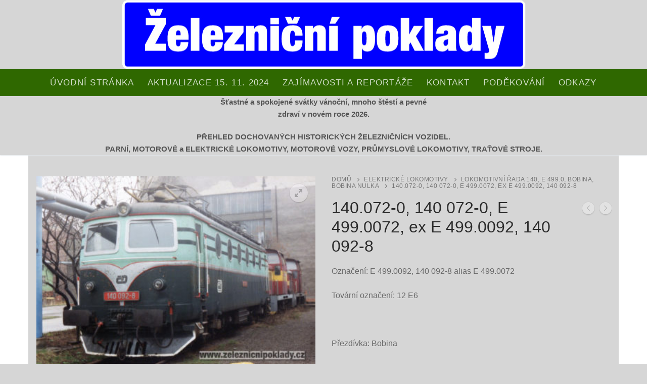

--- FILE ---
content_type: text/html; charset=UTF-8
request_url: https://www.zeleznicnipoklady.cz/?product=e-499-0072-ex-e-499-0092-140-092-8-2
body_size: 15274
content:
<!doctype html>
<html lang="cs">
<head>
	<meta charset="UTF-8">
	<meta name="viewport" content="width=device-width, initial-scale=1, maximum-scale=10.0, user-scalable=yes">
	<link rel="profile" href="http://gmpg.org/xfn/11">
	<title>140.072-0, 140 072-0, E 499.0072, ex E 499.0092, 140 092-8 &#8211; Železniční poklady</title>
<meta name='robots' content='max-image-preview:large' />
<link rel="alternate" type="application/rss+xml" title="Železniční poklady &raquo; RSS zdroj" href="https://www.zeleznicnipoklady.cz/feed/" />
<link rel="alternate" type="application/rss+xml" title="Železniční poklady &raquo; RSS komentářů" href="https://www.zeleznicnipoklady.cz/comments/feed/" />
<script type="text/javascript">
/* <![CDATA[ */
window._wpemojiSettings = {"baseUrl":"https:\/\/s.w.org\/images\/core\/emoji\/15.0.3\/72x72\/","ext":".png","svgUrl":"https:\/\/s.w.org\/images\/core\/emoji\/15.0.3\/svg\/","svgExt":".svg","source":{"concatemoji":"https:\/\/www.zeleznicnipoklady.cz\/wp-includes\/js\/wp-emoji-release.min.js?ver=6.6.4"}};
/*! This file is auto-generated */
!function(i,n){var o,s,e;function c(e){try{var t={supportTests:e,timestamp:(new Date).valueOf()};sessionStorage.setItem(o,JSON.stringify(t))}catch(e){}}function p(e,t,n){e.clearRect(0,0,e.canvas.width,e.canvas.height),e.fillText(t,0,0);var t=new Uint32Array(e.getImageData(0,0,e.canvas.width,e.canvas.height).data),r=(e.clearRect(0,0,e.canvas.width,e.canvas.height),e.fillText(n,0,0),new Uint32Array(e.getImageData(0,0,e.canvas.width,e.canvas.height).data));return t.every(function(e,t){return e===r[t]})}function u(e,t,n){switch(t){case"flag":return n(e,"\ud83c\udff3\ufe0f\u200d\u26a7\ufe0f","\ud83c\udff3\ufe0f\u200b\u26a7\ufe0f")?!1:!n(e,"\ud83c\uddfa\ud83c\uddf3","\ud83c\uddfa\u200b\ud83c\uddf3")&&!n(e,"\ud83c\udff4\udb40\udc67\udb40\udc62\udb40\udc65\udb40\udc6e\udb40\udc67\udb40\udc7f","\ud83c\udff4\u200b\udb40\udc67\u200b\udb40\udc62\u200b\udb40\udc65\u200b\udb40\udc6e\u200b\udb40\udc67\u200b\udb40\udc7f");case"emoji":return!n(e,"\ud83d\udc26\u200d\u2b1b","\ud83d\udc26\u200b\u2b1b")}return!1}function f(e,t,n){var r="undefined"!=typeof WorkerGlobalScope&&self instanceof WorkerGlobalScope?new OffscreenCanvas(300,150):i.createElement("canvas"),a=r.getContext("2d",{willReadFrequently:!0}),o=(a.textBaseline="top",a.font="600 32px Arial",{});return e.forEach(function(e){o[e]=t(a,e,n)}),o}function t(e){var t=i.createElement("script");t.src=e,t.defer=!0,i.head.appendChild(t)}"undefined"!=typeof Promise&&(o="wpEmojiSettingsSupports",s=["flag","emoji"],n.supports={everything:!0,everythingExceptFlag:!0},e=new Promise(function(e){i.addEventListener("DOMContentLoaded",e,{once:!0})}),new Promise(function(t){var n=function(){try{var e=JSON.parse(sessionStorage.getItem(o));if("object"==typeof e&&"number"==typeof e.timestamp&&(new Date).valueOf()<e.timestamp+604800&&"object"==typeof e.supportTests)return e.supportTests}catch(e){}return null}();if(!n){if("undefined"!=typeof Worker&&"undefined"!=typeof OffscreenCanvas&&"undefined"!=typeof URL&&URL.createObjectURL&&"undefined"!=typeof Blob)try{var e="postMessage("+f.toString()+"("+[JSON.stringify(s),u.toString(),p.toString()].join(",")+"));",r=new Blob([e],{type:"text/javascript"}),a=new Worker(URL.createObjectURL(r),{name:"wpTestEmojiSupports"});return void(a.onmessage=function(e){c(n=e.data),a.terminate(),t(n)})}catch(e){}c(n=f(s,u,p))}t(n)}).then(function(e){for(var t in e)n.supports[t]=e[t],n.supports.everything=n.supports.everything&&n.supports[t],"flag"!==t&&(n.supports.everythingExceptFlag=n.supports.everythingExceptFlag&&n.supports[t]);n.supports.everythingExceptFlag=n.supports.everythingExceptFlag&&!n.supports.flag,n.DOMReady=!1,n.readyCallback=function(){n.DOMReady=!0}}).then(function(){return e}).then(function(){var e;n.supports.everything||(n.readyCallback(),(e=n.source||{}).concatemoji?t(e.concatemoji):e.wpemoji&&e.twemoji&&(t(e.twemoji),t(e.wpemoji)))}))}((window,document),window._wpemojiSettings);
/* ]]> */
</script>
<style id='wp-emoji-styles-inline-css' type='text/css'>

	img.wp-smiley, img.emoji {
		display: inline !important;
		border: none !important;
		box-shadow: none !important;
		height: 1em !important;
		width: 1em !important;
		margin: 0 0.07em !important;
		vertical-align: -0.1em !important;
		background: none !important;
		padding: 0 !important;
	}
</style>
<link rel='stylesheet' id='wp-block-library-css' href='https://www.zeleznicnipoklady.cz/wp-includes/css/dist/block-library/style.min.css?ver=6.6.4' type='text/css' media='all' />
<style id='classic-theme-styles-inline-css' type='text/css'>
/*! This file is auto-generated */
.wp-block-button__link{color:#fff;background-color:#32373c;border-radius:9999px;box-shadow:none;text-decoration:none;padding:calc(.667em + 2px) calc(1.333em + 2px);font-size:1.125em}.wp-block-file__button{background:#32373c;color:#fff;text-decoration:none}
</style>
<style id='global-styles-inline-css' type='text/css'>
:root{--wp--preset--aspect-ratio--square: 1;--wp--preset--aspect-ratio--4-3: 4/3;--wp--preset--aspect-ratio--3-4: 3/4;--wp--preset--aspect-ratio--3-2: 3/2;--wp--preset--aspect-ratio--2-3: 2/3;--wp--preset--aspect-ratio--16-9: 16/9;--wp--preset--aspect-ratio--9-16: 9/16;--wp--preset--color--black: #000000;--wp--preset--color--cyan-bluish-gray: #abb8c3;--wp--preset--color--white: #ffffff;--wp--preset--color--pale-pink: #f78da7;--wp--preset--color--vivid-red: #cf2e2e;--wp--preset--color--luminous-vivid-orange: #ff6900;--wp--preset--color--luminous-vivid-amber: #fcb900;--wp--preset--color--light-green-cyan: #7bdcb5;--wp--preset--color--vivid-green-cyan: #00d084;--wp--preset--color--pale-cyan-blue: #8ed1fc;--wp--preset--color--vivid-cyan-blue: #0693e3;--wp--preset--color--vivid-purple: #9b51e0;--wp--preset--gradient--vivid-cyan-blue-to-vivid-purple: linear-gradient(135deg,rgba(6,147,227,1) 0%,rgb(155,81,224) 100%);--wp--preset--gradient--light-green-cyan-to-vivid-green-cyan: linear-gradient(135deg,rgb(122,220,180) 0%,rgb(0,208,130) 100%);--wp--preset--gradient--luminous-vivid-amber-to-luminous-vivid-orange: linear-gradient(135deg,rgba(252,185,0,1) 0%,rgba(255,105,0,1) 100%);--wp--preset--gradient--luminous-vivid-orange-to-vivid-red: linear-gradient(135deg,rgba(255,105,0,1) 0%,rgb(207,46,46) 100%);--wp--preset--gradient--very-light-gray-to-cyan-bluish-gray: linear-gradient(135deg,rgb(238,238,238) 0%,rgb(169,184,195) 100%);--wp--preset--gradient--cool-to-warm-spectrum: linear-gradient(135deg,rgb(74,234,220) 0%,rgb(151,120,209) 20%,rgb(207,42,186) 40%,rgb(238,44,130) 60%,rgb(251,105,98) 80%,rgb(254,248,76) 100%);--wp--preset--gradient--blush-light-purple: linear-gradient(135deg,rgb(255,206,236) 0%,rgb(152,150,240) 100%);--wp--preset--gradient--blush-bordeaux: linear-gradient(135deg,rgb(254,205,165) 0%,rgb(254,45,45) 50%,rgb(107,0,62) 100%);--wp--preset--gradient--luminous-dusk: linear-gradient(135deg,rgb(255,203,112) 0%,rgb(199,81,192) 50%,rgb(65,88,208) 100%);--wp--preset--gradient--pale-ocean: linear-gradient(135deg,rgb(255,245,203) 0%,rgb(182,227,212) 50%,rgb(51,167,181) 100%);--wp--preset--gradient--electric-grass: linear-gradient(135deg,rgb(202,248,128) 0%,rgb(113,206,126) 100%);--wp--preset--gradient--midnight: linear-gradient(135deg,rgb(2,3,129) 0%,rgb(40,116,252) 100%);--wp--preset--font-size--small: 13px;--wp--preset--font-size--medium: 20px;--wp--preset--font-size--large: 36px;--wp--preset--font-size--x-large: 42px;--wp--preset--spacing--20: 0.44rem;--wp--preset--spacing--30: 0.67rem;--wp--preset--spacing--40: 1rem;--wp--preset--spacing--50: 1.5rem;--wp--preset--spacing--60: 2.25rem;--wp--preset--spacing--70: 3.38rem;--wp--preset--spacing--80: 5.06rem;--wp--preset--shadow--natural: 6px 6px 9px rgba(0, 0, 0, 0.2);--wp--preset--shadow--deep: 12px 12px 50px rgba(0, 0, 0, 0.4);--wp--preset--shadow--sharp: 6px 6px 0px rgba(0, 0, 0, 0.2);--wp--preset--shadow--outlined: 6px 6px 0px -3px rgba(255, 255, 255, 1), 6px 6px rgba(0, 0, 0, 1);--wp--preset--shadow--crisp: 6px 6px 0px rgba(0, 0, 0, 1);}:where(.is-layout-flex){gap: 0.5em;}:where(.is-layout-grid){gap: 0.5em;}body .is-layout-flex{display: flex;}.is-layout-flex{flex-wrap: wrap;align-items: center;}.is-layout-flex > :is(*, div){margin: 0;}body .is-layout-grid{display: grid;}.is-layout-grid > :is(*, div){margin: 0;}:where(.wp-block-columns.is-layout-flex){gap: 2em;}:where(.wp-block-columns.is-layout-grid){gap: 2em;}:where(.wp-block-post-template.is-layout-flex){gap: 1.25em;}:where(.wp-block-post-template.is-layout-grid){gap: 1.25em;}.has-black-color{color: var(--wp--preset--color--black) !important;}.has-cyan-bluish-gray-color{color: var(--wp--preset--color--cyan-bluish-gray) !important;}.has-white-color{color: var(--wp--preset--color--white) !important;}.has-pale-pink-color{color: var(--wp--preset--color--pale-pink) !important;}.has-vivid-red-color{color: var(--wp--preset--color--vivid-red) !important;}.has-luminous-vivid-orange-color{color: var(--wp--preset--color--luminous-vivid-orange) !important;}.has-luminous-vivid-amber-color{color: var(--wp--preset--color--luminous-vivid-amber) !important;}.has-light-green-cyan-color{color: var(--wp--preset--color--light-green-cyan) !important;}.has-vivid-green-cyan-color{color: var(--wp--preset--color--vivid-green-cyan) !important;}.has-pale-cyan-blue-color{color: var(--wp--preset--color--pale-cyan-blue) !important;}.has-vivid-cyan-blue-color{color: var(--wp--preset--color--vivid-cyan-blue) !important;}.has-vivid-purple-color{color: var(--wp--preset--color--vivid-purple) !important;}.has-black-background-color{background-color: var(--wp--preset--color--black) !important;}.has-cyan-bluish-gray-background-color{background-color: var(--wp--preset--color--cyan-bluish-gray) !important;}.has-white-background-color{background-color: var(--wp--preset--color--white) !important;}.has-pale-pink-background-color{background-color: var(--wp--preset--color--pale-pink) !important;}.has-vivid-red-background-color{background-color: var(--wp--preset--color--vivid-red) !important;}.has-luminous-vivid-orange-background-color{background-color: var(--wp--preset--color--luminous-vivid-orange) !important;}.has-luminous-vivid-amber-background-color{background-color: var(--wp--preset--color--luminous-vivid-amber) !important;}.has-light-green-cyan-background-color{background-color: var(--wp--preset--color--light-green-cyan) !important;}.has-vivid-green-cyan-background-color{background-color: var(--wp--preset--color--vivid-green-cyan) !important;}.has-pale-cyan-blue-background-color{background-color: var(--wp--preset--color--pale-cyan-blue) !important;}.has-vivid-cyan-blue-background-color{background-color: var(--wp--preset--color--vivid-cyan-blue) !important;}.has-vivid-purple-background-color{background-color: var(--wp--preset--color--vivid-purple) !important;}.has-black-border-color{border-color: var(--wp--preset--color--black) !important;}.has-cyan-bluish-gray-border-color{border-color: var(--wp--preset--color--cyan-bluish-gray) !important;}.has-white-border-color{border-color: var(--wp--preset--color--white) !important;}.has-pale-pink-border-color{border-color: var(--wp--preset--color--pale-pink) !important;}.has-vivid-red-border-color{border-color: var(--wp--preset--color--vivid-red) !important;}.has-luminous-vivid-orange-border-color{border-color: var(--wp--preset--color--luminous-vivid-orange) !important;}.has-luminous-vivid-amber-border-color{border-color: var(--wp--preset--color--luminous-vivid-amber) !important;}.has-light-green-cyan-border-color{border-color: var(--wp--preset--color--light-green-cyan) !important;}.has-vivid-green-cyan-border-color{border-color: var(--wp--preset--color--vivid-green-cyan) !important;}.has-pale-cyan-blue-border-color{border-color: var(--wp--preset--color--pale-cyan-blue) !important;}.has-vivid-cyan-blue-border-color{border-color: var(--wp--preset--color--vivid-cyan-blue) !important;}.has-vivid-purple-border-color{border-color: var(--wp--preset--color--vivid-purple) !important;}.has-vivid-cyan-blue-to-vivid-purple-gradient-background{background: var(--wp--preset--gradient--vivid-cyan-blue-to-vivid-purple) !important;}.has-light-green-cyan-to-vivid-green-cyan-gradient-background{background: var(--wp--preset--gradient--light-green-cyan-to-vivid-green-cyan) !important;}.has-luminous-vivid-amber-to-luminous-vivid-orange-gradient-background{background: var(--wp--preset--gradient--luminous-vivid-amber-to-luminous-vivid-orange) !important;}.has-luminous-vivid-orange-to-vivid-red-gradient-background{background: var(--wp--preset--gradient--luminous-vivid-orange-to-vivid-red) !important;}.has-very-light-gray-to-cyan-bluish-gray-gradient-background{background: var(--wp--preset--gradient--very-light-gray-to-cyan-bluish-gray) !important;}.has-cool-to-warm-spectrum-gradient-background{background: var(--wp--preset--gradient--cool-to-warm-spectrum) !important;}.has-blush-light-purple-gradient-background{background: var(--wp--preset--gradient--blush-light-purple) !important;}.has-blush-bordeaux-gradient-background{background: var(--wp--preset--gradient--blush-bordeaux) !important;}.has-luminous-dusk-gradient-background{background: var(--wp--preset--gradient--luminous-dusk) !important;}.has-pale-ocean-gradient-background{background: var(--wp--preset--gradient--pale-ocean) !important;}.has-electric-grass-gradient-background{background: var(--wp--preset--gradient--electric-grass) !important;}.has-midnight-gradient-background{background: var(--wp--preset--gradient--midnight) !important;}.has-small-font-size{font-size: var(--wp--preset--font-size--small) !important;}.has-medium-font-size{font-size: var(--wp--preset--font-size--medium) !important;}.has-large-font-size{font-size: var(--wp--preset--font-size--large) !important;}.has-x-large-font-size{font-size: var(--wp--preset--font-size--x-large) !important;}
:where(.wp-block-post-template.is-layout-flex){gap: 1.25em;}:where(.wp-block-post-template.is-layout-grid){gap: 1.25em;}
:where(.wp-block-columns.is-layout-flex){gap: 2em;}:where(.wp-block-columns.is-layout-grid){gap: 2em;}
:root :where(.wp-block-pullquote){font-size: 1.5em;line-height: 1.6;}
</style>
<link rel='stylesheet' id='photoswipe-css' href='https://www.zeleznicnipoklady.cz/wp-content/plugins/woocommerce/assets/css/photoswipe/photoswipe.min.css?ver=9.8.6' type='text/css' media='all' />
<link rel='stylesheet' id='photoswipe-default-skin-css' href='https://www.zeleznicnipoklady.cz/wp-content/plugins/woocommerce/assets/css/photoswipe/default-skin/default-skin.min.css?ver=9.8.6' type='text/css' media='all' />
<link rel='stylesheet' id='woocommerce-general-css' href='https://www.zeleznicnipoklady.cz/wp-content/themes/customify/assets/css/compatibility/woocommerce.min.css?ver=9.8.6' type='text/css' media='all' />
<link rel='stylesheet' id='woocommerce-smallscreen-css' href='https://www.zeleznicnipoklady.cz/wp-content/themes/customify/assets/css/compatibility/woocommerce-smallscreen.min.css?ver=9.8.6' type='text/css' media='only screen and (max-width: 768px)' />
<style id='woocommerce-inline-inline-css' type='text/css'>
.woocommerce form .form-row .required { visibility: visible; }
</style>
<link rel='stylesheet' id='brands-styles-css' href='https://www.zeleznicnipoklady.cz/wp-content/plugins/woocommerce/assets/css/brands.css?ver=9.8.6' type='text/css' media='all' />
<link rel='stylesheet' id='font-awesome-css' href='https://www.zeleznicnipoklady.cz/wp-content/themes/customify/assets/fonts/font-awesome/css/font-awesome.min.css?ver=5.0.0' type='text/css' media='all' />
<link rel='stylesheet' id='customify-style-css' href='https://www.zeleznicnipoklady.cz/wp-content/themes/customify/style.min.css?ver=0.4.13' type='text/css' media='all' />
<style id='customify-style-inline-css' type='text/css'>
.customify-container, .layout-contained, .site-framed .site, .site-boxed .site { max-width: 1200px; } .main-layout-content .entry-content > .alignwide { width: calc( 1200px - 4em ); max-width: 100vw;  }.header-top .header--row-inner,body:not(.fl-builder-edit) .button,body:not(.fl-builder-edit) button:not(.menu-mobile-toggle, .components-button, .customize-partial-edit-shortcut-button),body:not(.fl-builder-edit) input[type="button"]:not(.ed_button),button.button,input[type="button"]:not(.ed_button, .components-button, .customize-partial-edit-shortcut-button),input[type="reset"]:not(.components-button, .customize-partial-edit-shortcut-button),input[type="submit"]:not(.components-button, .customize-partial-edit-shortcut-button),.pagination .nav-links > *:hover,.pagination .nav-links span,.nav-menu-desktop.style-full-height .primary-menu-ul > li.current-menu-item > a,.nav-menu-desktop.style-full-height .primary-menu-ul > li.current-menu-ancestor > a,.nav-menu-desktop.style-full-height .primary-menu-ul > li > a:hover,.posts-layout .readmore-button:hover{    background-color: #235787;}.posts-layout .readmore-button {color: #235787;}.pagination .nav-links > *:hover,.pagination .nav-links span,.entry-single .tags-links a:hover,.entry-single .cat-links a:hover,.posts-layout .readmore-button,.posts-layout .readmore-button:hover{    border-color: #235787;}                 .wc-svg-btn.active,        .woocommerce-tabs.wc-tabs-horizontal ul.tabs li.active,        #review_form {            border-color: #235787;        }                .wc-svg-btn.active,        .wc-single-tabs ul.tabs li.active a,        .wc-single-tabs .tab-section.active .tab-section-heading a {            color: #235787;        }.customify-builder-btn{    background-color: #c3512f;}                 .add_to_cart_button        {            background-color: #c3512f;        }body{    color: #686868;}abbr, acronym {    border-bottom-color: #686868;}a                {                    color: #1e4b75;} .woocommerce-account .woocommerce-MyAccount-navigation ul li.is-active a,        .woocommerce-account .woocommerce-MyAccount-navigation ul li a:hover {            color: #1e4b75;        }a:hover,a:focus,.link-meta:hover, .link-meta a:hover{    color: #111111;}h2 + h3,.comments-area h2 + .comments-title,.h2 + h3,.comments-area .h2 + .comments-title,.page-breadcrumb {    border-top-color: #eaecee;}blockquote,.site-content .widget-area .menu li.current-menu-item > a:before{    border-left-color: #eaecee;}@media screen and (min-width: 64em) {    .comment-list .children li.comment {        border-left-color: #eaecee;    }    .comment-list .children li.comment:after {        background-color: #eaecee;    }}.page-titlebar, .page-breadcrumb,.posts-layout .entry-inner {    border-bottom-color: #eaecee;}.header-search-form .search-field,.entry-content .page-links a,.header-search-modal,.pagination .nav-links > *,.entry-footer .tags-links a, .entry-footer .cat-links a,.search .content-area article,.site-content .widget-area .menu li.current-menu-item > a,.posts-layout .entry-inner,.post-navigation .nav-links,article.comment .comment-meta,.widget-area .widget_pages li a, .widget-area .widget_categories li a, .widget-area .widget_archive li a, .widget-area .widget_meta li a, .widget-area .widget_nav_menu li a, .widget-area .widget_product_categories li a, .widget-area .widget_recent_entries li a, .widget-area .widget_rss li a,.widget-area .widget_recent_comments li{    border-color: #eaecee;}.header-search-modal::before {    border-top-color: #eaecee;    border-left-color: #eaecee;}@media screen and (min-width: 48em) {    .content-sidebar.sidebar_vertical_border .content-area {        border-right-color: #eaecee;    }    .sidebar-content.sidebar_vertical_border .content-area {        border-left-color: #eaecee;    }    .sidebar-sidebar-content.sidebar_vertical_border .sidebar-primary {        border-right-color: #eaecee;    }    .sidebar-sidebar-content.sidebar_vertical_border .sidebar-secondary {        border-right-color: #eaecee;    }    .content-sidebar-sidebar.sidebar_vertical_border .sidebar-primary {        border-left-color: #eaecee;    }    .content-sidebar-sidebar.sidebar_vertical_border .sidebar-secondary {        border-left-color: #eaecee;    }    .sidebar-content-sidebar.sidebar_vertical_border .content-area {        border-left-color: #eaecee;        border-right-color: #eaecee;    }    .sidebar-content-sidebar.sidebar_vertical_border .content-area {        border-left-color: #eaecee;        border-right-color: #eaecee;    }}.widget_price_filter .price_slider_wrapper .ui-widget-content {    background-color: #eaecee;}.product_list_widget li,#reviews #comments ol.commentlist li .comment-text,.woocommerce-tabs.wc-tabs-vertical .wc-tabs li,.product_meta > span,.woocommerce-tabs.wc-tabs-horizontal ul.tabs,.woocommerce-tabs.wc-tabs-vertical .wc-tabs li:first-child {            border-color: #eaecee;        }article.comment .comment-post-author {background: #6d6d6d;}.pagination .nav-links > *,.link-meta,.link-meta a,.color-meta,.entry-single .tags-links:before,.entry-single .cats-links:before{    color: #6d6d6d;}.widget_price_filter .ui-slider .ui-slider-handle {    border-color: #6d6d6d;}.wc-product-inner .wc-product__category a {    color: #6d6d6d;}.widget_price_filter .ui-slider .ui-slider-range,.widget_price_filter .price_slider_amount .button {            background-color: #6d6d6d;        }h1, h2, h3, h4, h5, h6 { color: #2b2b2b;}.site-content .widget-title { color: #444444;}body {font-family: "Arial";font-style: normal;}#page-cover {background-image: url("https://www.zeleznicnipoklady.cz/wp-content/themes/customify/assets/images/default-cover.jpg");}.header--row:not(.header--transparent).header-top .header--row-inner  {background-color: #d6d6d6;background-image: url("https://www.zeleznicnipoklady.cz/wp-content/uploads/2018/03/logo800.png");background-position: center;background-repeat: no-repeat;} .header--row:not(.header--transparent).header-main .header--row-inner  {background-color: #2f6800;} .header--row:not(.header--transparent).header-bottom .header--row-inner  {background-color: #d6d6d6;border-style: none;} #header-menu-sidebar-bg  {color: #d6d6d6; text-decoration-color: #d6d6d6;} .sub-menu .li-duplicator {display:none !important;}.builder-header-html-item.item--html p, .builder-header-html-item.item--html {font-family: "Arial";font-weight: bold;text-transform: none;font-size: 15px;}.header-search_icon-item .search-icon  {background-color: #d6d6d6;} .header-search_icon-item .header-search-modal  {border-style: solid;} .header-search_icon-item .search-field  {border-style: solid;} .dark-mode .header-search_box-item .search-form-fields, .header-search_box-item .search-form-fields  {border-style: solid;} .builder-item--primary-menu .nav-menu-desktop .primary-menu-ul > li > a,.builder-item-sidebar .primary-menu-sidebar .primary-menu-ul > li > a {font-weight: normal;font-size: 17px;line-height: 9px;letter-spacing: 1.3px;}body  {background-color: #d6d6d6;} .site-content .content-area  {background-color: #d6d6d6;} .woocommerce span.onsale  {background-color: #d6d6d6;} .woocommerce .button.add_to_cart_button, .woocommerce .button.alt,.woocommerce .button.added_to_cart, .woocommerce .button.checkout, .woocommerce .button.product_type_variable,.item--wc_cart .cart-icon .cart-qty .customify-wc-total-qty{    background-color: #c3512f;}.comment-form-rating a, .star-rating,.comment-form-rating a:hover, .comment-form-rating a:focus, .star-rating:hover, .star-rating:focus{    color: #c3512f;}span.onsale{    background-color: #77a464;}/* CSS for desktop */#page-cover .page-cover-inner {min-height: 300px;}.header--row.header-top .customify-grid, .header--row.header-top .style-full-height .primary-menu-ul > li > a {min-height: 137px;}.header--row.header-main .customify-grid, .header--row.header-main .style-full-height .primary-menu-ul > li > a {min-height: 53px;}.header--row.header-bottom .customify-grid, .header--row.header-bottom .style-full-height .primary-menu-ul > li > a {min-height: 90px;}.header--row .builder-first--html {text-align: center;}.site-header .site-branding img { max-width: 400px; } .site-header .cb-row--mobile .site-branding img { width: 400px; }.header--row .builder-first--nav-icon {text-align: right;}.header-search_icon-item .search-submit {margin-left: -40px;}.header-search_box-item .search-form-fields, .header-search_box-item .search-form-fields .search-field {height: 25px;}.header-search_box-item .search-submit svg,.header-search_box-item .header-search-form button.search-submit svg {height: 5px; width: 5px;}.header-search_box-item .search-submit{margin-left: -40px;} .header-search_box-item .woo_bootster_search .search-submit{margin-left: -40px;} .header-search_box-item .header-search-form button.search-submit{margin-left:-40px;}.header--row .builder-first--primary-menu {text-align: center;}/* CSS for tablet */@media screen and (max-width: 1024px) { #page-cover .page-cover-inner {min-height: 250px;}.header--row .builder-first--nav-icon {text-align: right;}.header-search_icon-item .search-submit {margin-left: -40px;}.header-search_box-item .search-submit{margin-left: -40px;} .header-search_box-item .woo_bootster_search .search-submit{margin-left: -40px;} .header-search_box-item .header-search-form button.search-submit{margin-left:-40px;} }/* CSS for mobile */@media screen and (max-width: 568px) { #page-cover .page-cover-inner {min-height: 200px;}.header--row.header-top .customify-grid, .header--row.header-top .style-full-height .primary-menu-ul > li > a {min-height: 33px;}.header--row .builder-first--nav-icon {text-align: right;}.header-search_icon-item .search-submit {margin-left: -40px;}.header-search_box-item .search-submit{margin-left: -40px;} .header-search_box-item .woo_bootster_search .search-submit{margin-left: -40px;} .header-search_box-item .header-search-form button.search-submit{margin-left:-40px;} }
</style>
<script type="text/javascript" src="https://www.zeleznicnipoklady.cz/wp-includes/js/jquery/jquery.min.js?ver=3.7.1" id="jquery-core-js"></script>
<script type="text/javascript" src="https://www.zeleznicnipoklady.cz/wp-includes/js/jquery/jquery-migrate.min.js?ver=3.4.1" id="jquery-migrate-js"></script>
<script type="text/javascript" src="https://www.zeleznicnipoklady.cz/wp-content/plugins/woocommerce/assets/js/zoom/jquery.zoom.min.js?ver=1.7.21-wc.9.8.6" id="zoom-js" defer="defer" data-wp-strategy="defer"></script>
<script type="text/javascript" src="https://www.zeleznicnipoklady.cz/wp-content/plugins/woocommerce/assets/js/flexslider/jquery.flexslider.min.js?ver=2.7.2-wc.9.8.6" id="flexslider-js" defer="defer" data-wp-strategy="defer"></script>
<script type="text/javascript" src="https://www.zeleznicnipoklady.cz/wp-content/plugins/woocommerce/assets/js/photoswipe/photoswipe.min.js?ver=4.1.1-wc.9.8.6" id="photoswipe-js" defer="defer" data-wp-strategy="defer"></script>
<script type="text/javascript" src="https://www.zeleznicnipoklady.cz/wp-content/plugins/woocommerce/assets/js/photoswipe/photoswipe-ui-default.min.js?ver=4.1.1-wc.9.8.6" id="photoswipe-ui-default-js" defer="defer" data-wp-strategy="defer"></script>
<script type="text/javascript" id="wc-single-product-js-extra">
/* <![CDATA[ */
var wc_single_product_params = {"i18n_required_rating_text":"Zvolte pros\u00edm hodnocen\u00ed","i18n_rating_options":["1 of 5 stars","2 of 5 stars","3 of 5 stars","4 of 5 stars","5 of 5 stars"],"i18n_product_gallery_trigger_text":"View full-screen image gallery","review_rating_required":"yes","flexslider":{"rtl":false,"animation":"slide","smoothHeight":true,"directionNav":false,"controlNav":"thumbnails","slideshow":false,"animationSpeed":500,"animationLoop":false,"allowOneSlide":false},"zoom_enabled":"1","zoom_options":[],"photoswipe_enabled":"1","photoswipe_options":{"shareEl":false,"closeOnScroll":false,"history":false,"hideAnimationDuration":0,"showAnimationDuration":0},"flexslider_enabled":"1"};
/* ]]> */
</script>
<script type="text/javascript" src="https://www.zeleznicnipoklady.cz/wp-content/plugins/woocommerce/assets/js/frontend/single-product.min.js?ver=9.8.6" id="wc-single-product-js" defer="defer" data-wp-strategy="defer"></script>
<script type="text/javascript" src="https://www.zeleznicnipoklady.cz/wp-content/plugins/woocommerce/assets/js/jquery-blockui/jquery.blockUI.min.js?ver=2.7.0-wc.9.8.6" id="jquery-blockui-js" defer="defer" data-wp-strategy="defer"></script>
<script type="text/javascript" src="https://www.zeleznicnipoklady.cz/wp-content/plugins/woocommerce/assets/js/js-cookie/js.cookie.min.js?ver=2.1.4-wc.9.8.6" id="js-cookie-js" defer="defer" data-wp-strategy="defer"></script>
<script type="text/javascript" id="woocommerce-js-extra">
/* <![CDATA[ */
var woocommerce_params = {"ajax_url":"\/wp-admin\/admin-ajax.php","wc_ajax_url":"\/?wc-ajax=%%endpoint%%","i18n_password_show":"Show password","i18n_password_hide":"Hide password","qty_pm":"1"};
/* ]]> */
</script>
<script type="text/javascript" src="https://www.zeleznicnipoklady.cz/wp-content/plugins/woocommerce/assets/js/frontend/woocommerce.min.js?ver=9.8.6" id="woocommerce-js" defer="defer" data-wp-strategy="defer"></script>
<link rel="https://api.w.org/" href="https://www.zeleznicnipoklady.cz/wp-json/" /><link rel="alternate" title="JSON" type="application/json" href="https://www.zeleznicnipoklady.cz/wp-json/wp/v2/product/6199" /><link rel="EditURI" type="application/rsd+xml" title="RSD" href="https://www.zeleznicnipoklady.cz/xmlrpc.php?rsd" />
<meta name="generator" content="WordPress 6.6.4" />
<meta name="generator" content="WooCommerce 9.8.6" />
<link rel="canonical" href="https://www.zeleznicnipoklady.cz/produkt/e-499-0072-ex-e-499-0092-140-092-8-2/" />
<link rel='shortlink' href='https://www.zeleznicnipoklady.cz/?p=6199' />
<link rel="alternate" title="oEmbed (JSON)" type="application/json+oembed" href="https://www.zeleznicnipoklady.cz/wp-json/oembed/1.0/embed?url=https%3A%2F%2Fwww.zeleznicnipoklady.cz%2Fprodukt%2Fe-499-0072-ex-e-499-0092-140-092-8-2%2F" />
<link rel="alternate" title="oEmbed (XML)" type="text/xml+oembed" href="https://www.zeleznicnipoklady.cz/wp-json/oembed/1.0/embed?url=https%3A%2F%2Fwww.zeleznicnipoklady.cz%2Fprodukt%2Fe-499-0072-ex-e-499-0092-140-092-8-2%2F&#038;format=xml" />
<!-- Analytics by WP Statistics - https://wp-statistics.com -->
	<noscript><style>.woocommerce-product-gallery{ opacity: 1 !important; }</style></noscript>
	</head>

<body class="product-template-default single single-product postid-6199 theme-customify woocommerce woocommerce-page woocommerce-no-js content main-layout-content sidebar_vertical_border site-full-width menu_sidebar_slide_left later-wc-version">
<div id="page" class="site box-shadow">
	<a class="skip-link screen-reader-text" href="#site-content">Přeskočit na obsah</a>
	<a class="close is-size-medium  close-panel close-sidebar-panel" href="#">
        <span class="hamburger hamburger--squeeze is-active">
            <span class="hamburger-box">
              <span class="hamburger-inner"><span class="screen-reader-text">Menu</span></span>
            </span>
        </span>
        <span class="screen-reader-text">Zavřeno</span>
        </a><header id="masthead" class="site-header header-"><div id="masthead-inner" class="site-header-inner">							<div  class="header-top header--row hide-on-mobile hide-on-tablet layout-fullwidth"  id="cb-row--header-top"  data-row-id="top"  data-show-on="desktop">
								<div class="header--row-inner header-top-inner light-mode">
									<div class="customify-container">
										<div class="customify-grid  customify-grid-middle"><div class="customify-col-12_md-12_sm-12 builder-item builder-first--logo" data-push-left=""><div class="item--inner builder-item--logo" data-section="title_tagline" data-item-id="logo" >		<div class="site-branding logo-top">
					</div><!-- .site-branding -->
		</div></div></div>									</div>
								</div>
							</div>
														<div  class="header-main header--row layout-full-contained"  id="cb-row--header-main"  data-row-id="main"  data-show-on="desktop mobile">
								<div class="header--row-inner header-main-inner dark-mode">
									<div class="customify-container">
										<div class="customify-grid cb-row--desktop hide-on-mobile hide-on-tablet customify-grid-middle"><div class="customify-col-12_md-12_sm-12 builder-item builder-first--primary-menu" data-push-left=""><div class="item--inner builder-item--primary-menu has_menu" data-section="header_menu_primary" data-item-id="primary-menu" ><nav  id="site-navigation-main-desktop" class="site-navigation primary-menu primary-menu-main nav-menu-desktop primary-menu-desktop style-full-height"><ul id="menu-menu" class="primary-menu-ul menu nav-menu"><li id="menu-item--main-desktop-9223" class="menu-item menu-item-type-custom menu-item-object-custom menu-item-home menu-item-9223"><a href="http://www.zeleznicnipoklady.cz"><span class="link-before">Úvodní stránka</span></a></li>
<li id="menu-item--main-desktop-9213" class="menu-item menu-item-type-post_type menu-item-object-page menu-item-9213"><a href="https://www.zeleznicnipoklady.cz/aktualizace/"><span class="link-before">Aktualizace 15. 11. 2024</span></a></li>
<li id="menu-item--main-desktop-9224" class="menu-item menu-item-type-post_type menu-item-object-page menu-item-9224"><a title="zajimavost" href="https://www.zeleznicnipoklady.cz/zajimavosti/"><span class="link-before">ZAJÍMAVOSTI A REPORTÁŽE</span></a></li>
<li id="menu-item--main-desktop-9225" class="menu-item menu-item-type-post_type menu-item-object-page menu-item-9225"><a href="https://www.zeleznicnipoklady.cz/kontakt/"><span class="link-before">Kontakt</span></a></li>
<li id="menu-item--main-desktop-9226" class="menu-item menu-item-type-post_type menu-item-object-page menu-item-9226"><a href="https://www.zeleznicnipoklady.cz/podekovani/"><span class="link-before">Poděkování</span></a></li>
<li id="menu-item--main-desktop-9227" class="menu-item menu-item-type-post_type menu-item-object-page menu-item-9227"><a href="https://www.zeleznicnipoklady.cz/odkazy/"><span class="link-before">Odkazy</span></a></li>
</ul></nav></div></div></div><div class="cb-row--mobile hide-on-desktop customify-grid customify-grid-middle"><div class="customify-col-5_md-5_sm-5 builder-item builder-first--logo" data-push-left=""><div class="item--inner builder-item--logo" data-section="title_tagline" data-item-id="logo" >		<div class="site-branding logo-top">
					</div><!-- .site-branding -->
		</div></div><div class="customify-col-3_md-3_sm-3 builder-item builder-first--nav-icon" data-push-left="off-4"><div class="item--inner builder-item--nav-icon" data-section="header_menu_icon" data-item-id="nav-icon" >		<button type="button" class="menu-mobile-toggle item-button is-size-desktop-medium is-size-tablet-medium is-size-mobile-medium"  aria-label="nav icon">
			<span class="hamburger hamburger--squeeze">
				<span class="hamburger-box">
					<span class="hamburger-inner"></span>
				</span>
			</span>
			<span class="nav-icon--label hide-on-tablet hide-on-mobile">Menu</span></button>
		</div></div></div>									</div>
								</div>
							</div>
														<div  class="header-bottom header--row hide-on-mobile hide-on-tablet layout-full-contained"  id="cb-row--header-bottom"  data-row-id="bottom"  data-show-on="desktop">
								<div class="header--row-inner header-bottom-inner light-mode">
									<div class="customify-container">
										<div class="customify-grid  customify-grid-middle"><div class="customify-col-12_md-12_sm-12 builder-item builder-first--html" data-push-left=""><div class="item--inner builder-item--html" data-section="header_html" data-item-id="html" ><div class="builder-header-html-item item--html"><p>Šťastné a spokojené svátky vánoční, mnoho štěstí a pevné<br />
zdraví v novém roce 2026. </p>
<p>PŘEHLED DOCHOVANÝCH HISTORICKÝCH ŽELEZNIČNÍCH VOZIDEL.<br />
PARNÍ, MOTOROVÉ a ELEKTRICKÉ LOKOMOTIVY,  MOTOROVÉ VOZY, PRŮMYSLOVÉ LOKOMOTIVY, TRAŤOVÉ STROJE.</p>
</div></div></div></div>									</div>
								</div>
							</div>
							<div id="header-menu-sidebar" class="header-menu-sidebar menu-sidebar-panel dark-mode"><div id="header-menu-sidebar-bg" class="header-menu-sidebar-bg"><div id="header-menu-sidebar-inner" class="header-menu-sidebar-inner"><div class="builder-item-sidebar mobile-item--html"><div class="item--inner" data-item-id="html" data-section="header_html"><div class="builder-header-html-item item--html"><p>Šťastné a spokojené svátky vánoční, mnoho štěstí a pevné<br />
zdraví v novém roce 2026. </p>
<p>PŘEHLED DOCHOVANÝCH HISTORICKÝCH ŽELEZNIČNÍCH VOZIDEL.<br />
PARNÍ, MOTOROVÉ a ELEKTRICKÉ LOKOMOTIVY,  MOTOROVÉ VOZY, PRŮMYSLOVÉ LOKOMOTIVY, TRAŤOVÉ STROJE.</p>
</div></div></div><div class="builder-item-sidebar mobile-item--primary-menu mobile-item--menu "><div class="item--inner" data-item-id="primary-menu" data-section="header_menu_primary"><nav  id="site-navigation-sidebar-mobile" class="site-navigation primary-menu primary-menu-sidebar nav-menu-mobile primary-menu-mobile style-full-height"><ul id="menu-menu" class="primary-menu-ul menu nav-menu"><li id="menu-item--sidebar-mobile-9223" class="menu-item menu-item-type-custom menu-item-object-custom menu-item-home menu-item-9223"><a href="http://www.zeleznicnipoklady.cz"><span class="link-before">Úvodní stránka</span></a></li>
<li id="menu-item--sidebar-mobile-9213" class="menu-item menu-item-type-post_type menu-item-object-page menu-item-9213"><a href="https://www.zeleznicnipoklady.cz/aktualizace/"><span class="link-before">Aktualizace 15. 11. 2024</span></a></li>
<li id="menu-item--sidebar-mobile-9224" class="menu-item menu-item-type-post_type menu-item-object-page menu-item-9224"><a title="zajimavost" href="https://www.zeleznicnipoklady.cz/zajimavosti/"><span class="link-before">ZAJÍMAVOSTI A REPORTÁŽE</span></a></li>
<li id="menu-item--sidebar-mobile-9225" class="menu-item menu-item-type-post_type menu-item-object-page menu-item-9225"><a href="https://www.zeleznicnipoklady.cz/kontakt/"><span class="link-before">Kontakt</span></a></li>
<li id="menu-item--sidebar-mobile-9226" class="menu-item menu-item-type-post_type menu-item-object-page menu-item-9226"><a href="https://www.zeleznicnipoklady.cz/podekovani/"><span class="link-before">Poděkování</span></a></li>
<li id="menu-item--sidebar-mobile-9227" class="menu-item menu-item-type-post_type menu-item-object-page menu-item-9227"><a href="https://www.zeleznicnipoklady.cz/odkazy/"><span class="link-before">Odkazy</span></a></li>
</ul></nav></div></div></div></div></div></div></header>	<div id="site-content" class="site-content">
		<div class="customify-container">
			<div class="customify-grid">
				<main id="main" class="content-area customify-col-12">
						<div class="content-inner">
		<div class="woocommerce-notices-wrapper"></div><div id="product-6199" class="nav-in-title product-has-gallery product type-product post-6199 status-publish first instock product_cat-lokomotivni-rada-140-e-499-0-bobina-bobina-nulka has-post-thumbnail shipping-taxable product-type-simple">

		<div class="customify-grid wc-layout-columns">		<div class="media-product-media customify-col-6_md-6_sm-12_xs-12">
			<div class="woocommerce-product-gallery woocommerce-product-gallery--with-images woocommerce-product-gallery--columns-4 images" data-columns="4" style="opacity: 0; transition: opacity .25s ease-in-out;">
	<div class="wc-product--images">
				<figure class="woocommerce-product-gallery__wrapper ">
			<div data-thumb="https://www.zeleznicnipoklady.cz/wp-content/uploads/2016/07/140-092-LD-Bohumín-©Vladimír-Lichý-24.3.2001-100x100.jpg" data-thumb-alt="140.072-0, 140 072-0, E 499.0072, ex E 499.0092, 140 092-8" data-thumb-srcset=""  data-thumb-sizes="(max-width: 100px) 100vw, 100px" class="woocommerce-product-gallery__image"><a href="https://www.zeleznicnipoklady.cz/wp-content/uploads/2016/07/140-092-LD-Bohumín-©Vladimír-Lichý-24.3.2001.jpg"><img width="400" height="275" src="https://www.zeleznicnipoklady.cz/wp-content/uploads/2016/07/140-092-LD-Bohumín-©Vladimír-Lichý-24.3.2001-400x275.jpg" class="wp-post-image" alt="140.072-0, 140 072-0, E 499.0072, ex E 499.0092, 140 092-8" data-caption="140 092 LD Bohumín ©Vladimír Lichý 24.3.2001" data-src="https://www.zeleznicnipoklady.cz/wp-content/uploads/2016/07/140-092-LD-Bohumín-©Vladimír-Lichý-24.3.2001.jpg" data-large_image="https://www.zeleznicnipoklady.cz/wp-content/uploads/2016/07/140-092-LD-Bohumín-©Vladimír-Lichý-24.3.2001.jpg" data-large_image_width="1307" data-large_image_height="900" decoding="async" fetchpriority="high" srcset="https://www.zeleznicnipoklady.cz/wp-content/uploads/2016/07/140-092-LD-Bohumín-©Vladimír-Lichý-24.3.2001-400x275.jpg 400w, https://www.zeleznicnipoklady.cz/wp-content/uploads/2016/07/140-092-LD-Bohumín-©Vladimír-Lichý-24.3.2001-200x138.jpg 200w, https://www.zeleznicnipoklady.cz/wp-content/uploads/2016/07/140-092-LD-Bohumín-©Vladimír-Lichý-24.3.2001-768x529.jpg 768w, https://www.zeleznicnipoklady.cz/wp-content/uploads/2016/07/140-092-LD-Bohumín-©Vladimír-Lichý-24.3.2001.jpg 1307w" sizes="(max-width: 400px) 100vw, 400px" /></a></div><div data-thumb="https://www.zeleznicnipoklady.cz/wp-content/uploads/2016/07/E-499.0092-alias-E-499.072-foto-©Vladimír-Lichý-16.10.2013-4-100x100.jpg" data-thumb-alt="140.072-0, 140 072-0, E 499.0072, ex E 499.0092, 140 092-8 - Image 2" data-thumb-srcset=""  data-thumb-sizes="(max-width: 100px) 100vw, 100px" class="woocommerce-product-gallery__image"><a href="https://www.zeleznicnipoklady.cz/wp-content/uploads/2016/07/E-499.0092-alias-E-499.072-foto-©Vladimír-Lichý-16.10.2013-4.jpg"><img width="400" height="300" src="https://www.zeleznicnipoklady.cz/wp-content/uploads/2016/07/E-499.0092-alias-E-499.072-foto-©Vladimír-Lichý-16.10.2013-4-400x300.jpg" class="" alt="140.072-0, 140 072-0, E 499.0072, ex E 499.0092, 140 092-8 - Image 2" data-caption="E 499.0092 alias E 499.072 foto ©Vladimír Lichý  16.10.2013 (4)" data-src="https://www.zeleznicnipoklady.cz/wp-content/uploads/2016/07/E-499.0092-alias-E-499.072-foto-©Vladimír-Lichý-16.10.2013-4.jpg" data-large_image="https://www.zeleznicnipoklady.cz/wp-content/uploads/2016/07/E-499.0092-alias-E-499.072-foto-©Vladimír-Lichý-16.10.2013-4.jpg" data-large_image_width="1200" data-large_image_height="900" decoding="async" srcset="https://www.zeleznicnipoklady.cz/wp-content/uploads/2016/07/E-499.0092-alias-E-499.072-foto-©Vladimír-Lichý-16.10.2013-4-400x300.jpg 400w, https://www.zeleznicnipoklady.cz/wp-content/uploads/2016/07/E-499.0092-alias-E-499.072-foto-©Vladimír-Lichý-16.10.2013-4-200x150.jpg 200w, https://www.zeleznicnipoklady.cz/wp-content/uploads/2016/07/E-499.0092-alias-E-499.072-foto-©Vladimír-Lichý-16.10.2013-4-768x576.jpg 768w, https://www.zeleznicnipoklady.cz/wp-content/uploads/2016/07/E-499.0092-alias-E-499.072-foto-©Vladimír-Lichý-16.10.2013-4.jpg 1200w" sizes="(max-width: 400px) 100vw, 400px" /></a></div><div data-thumb="https://www.zeleznicnipoklady.cz/wp-content/uploads/2016/07/E-499.0092-alias-E-499.072-foto-©Vladimír-Lichý-16.10.2013-3-100x100.jpg" data-thumb-alt="140.072-0, 140 072-0, E 499.0072, ex E 499.0092, 140 092-8 - Image 3" data-thumb-srcset=""  data-thumb-sizes="(max-width: 100px) 100vw, 100px" class="woocommerce-product-gallery__image"><a href="https://www.zeleznicnipoklady.cz/wp-content/uploads/2016/07/E-499.0092-alias-E-499.072-foto-©Vladimír-Lichý-16.10.2013-3.jpg"><img width="400" height="300" src="https://www.zeleznicnipoklady.cz/wp-content/uploads/2016/07/E-499.0092-alias-E-499.072-foto-©Vladimír-Lichý-16.10.2013-3-400x300.jpg" class="" alt="140.072-0, 140 072-0, E 499.0072, ex E 499.0092, 140 092-8 - Image 3" data-caption="E 499.0092 alias E 499.072 foto ©Vladimír Lichý  16.10.2013 (3)" data-src="https://www.zeleznicnipoklady.cz/wp-content/uploads/2016/07/E-499.0092-alias-E-499.072-foto-©Vladimír-Lichý-16.10.2013-3.jpg" data-large_image="https://www.zeleznicnipoklady.cz/wp-content/uploads/2016/07/E-499.0092-alias-E-499.072-foto-©Vladimír-Lichý-16.10.2013-3.jpg" data-large_image_width="1200" data-large_image_height="900" decoding="async" srcset="https://www.zeleznicnipoklady.cz/wp-content/uploads/2016/07/E-499.0092-alias-E-499.072-foto-©Vladimír-Lichý-16.10.2013-3-400x300.jpg 400w, https://www.zeleznicnipoklady.cz/wp-content/uploads/2016/07/E-499.0092-alias-E-499.072-foto-©Vladimír-Lichý-16.10.2013-3-200x150.jpg 200w, https://www.zeleznicnipoklady.cz/wp-content/uploads/2016/07/E-499.0092-alias-E-499.072-foto-©Vladimír-Lichý-16.10.2013-3-768x576.jpg 768w, https://www.zeleznicnipoklady.cz/wp-content/uploads/2016/07/E-499.0092-alias-E-499.072-foto-©Vladimír-Lichý-16.10.2013-3.jpg 1200w" sizes="(max-width: 400px) 100vw, 400px" /></a></div><div data-thumb="https://www.zeleznicnipoklady.cz/wp-content/uploads/2016/07/E-499.0092-alias-E-499.072-foto-©Vladimír-Lichý-16.10.2013-2-100x100.jpg" data-thumb-alt="140.072-0, 140 072-0, E 499.0072, ex E 499.0092, 140 092-8 - Image 4" data-thumb-srcset=""  data-thumb-sizes="(max-width: 100px) 100vw, 100px" class="woocommerce-product-gallery__image"><a href="https://www.zeleznicnipoklady.cz/wp-content/uploads/2016/07/E-499.0092-alias-E-499.072-foto-©Vladimír-Lichý-16.10.2013-2.jpg"><img width="400" height="300" src="https://www.zeleznicnipoklady.cz/wp-content/uploads/2016/07/E-499.0092-alias-E-499.072-foto-©Vladimír-Lichý-16.10.2013-2-400x300.jpg" class="" alt="140.072-0, 140 072-0, E 499.0072, ex E 499.0092, 140 092-8 - Image 4" data-caption="E 499.0092 alias E 499.072 foto ©Vladimír Lichý  16.10.2013 (2)" data-src="https://www.zeleznicnipoklady.cz/wp-content/uploads/2016/07/E-499.0092-alias-E-499.072-foto-©Vladimír-Lichý-16.10.2013-2.jpg" data-large_image="https://www.zeleznicnipoklady.cz/wp-content/uploads/2016/07/E-499.0092-alias-E-499.072-foto-©Vladimír-Lichý-16.10.2013-2.jpg" data-large_image_width="1200" data-large_image_height="900" decoding="async" loading="lazy" srcset="https://www.zeleznicnipoklady.cz/wp-content/uploads/2016/07/E-499.0092-alias-E-499.072-foto-©Vladimír-Lichý-16.10.2013-2-400x300.jpg 400w, https://www.zeleznicnipoklady.cz/wp-content/uploads/2016/07/E-499.0092-alias-E-499.072-foto-©Vladimír-Lichý-16.10.2013-2-200x150.jpg 200w, https://www.zeleznicnipoklady.cz/wp-content/uploads/2016/07/E-499.0092-alias-E-499.072-foto-©Vladimír-Lichý-16.10.2013-2-768x576.jpg 768w, https://www.zeleznicnipoklady.cz/wp-content/uploads/2016/07/E-499.0092-alias-E-499.072-foto-©Vladimír-Lichý-16.10.2013-2.jpg 1200w" sizes="(max-width: 400px) 100vw, 400px" /></a></div><div data-thumb="https://www.zeleznicnipoklady.cz/wp-content/uploads/2016/07/E-499.0092-alias-E-499.072-foto-©Vladimír-Lichý-16.10.2013-1-100x100.jpg" data-thumb-alt="140.072-0, 140 072-0, E 499.0072, ex E 499.0092, 140 092-8 - Image 5" data-thumb-srcset=""  data-thumb-sizes="(max-width: 100px) 100vw, 100px" class="woocommerce-product-gallery__image"><a href="https://www.zeleznicnipoklady.cz/wp-content/uploads/2016/07/E-499.0092-alias-E-499.072-foto-©Vladimír-Lichý-16.10.2013-1.jpg"><img width="400" height="300" src="https://www.zeleznicnipoklady.cz/wp-content/uploads/2016/07/E-499.0092-alias-E-499.072-foto-©Vladimír-Lichý-16.10.2013-1-400x300.jpg" class="" alt="140.072-0, 140 072-0, E 499.0072, ex E 499.0092, 140 092-8 - Image 5" data-caption="E 499.0092 alias E 499.072 foto ©Vladimír Lichý  16.10.2013 (1)" data-src="https://www.zeleznicnipoklady.cz/wp-content/uploads/2016/07/E-499.0092-alias-E-499.072-foto-©Vladimír-Lichý-16.10.2013-1.jpg" data-large_image="https://www.zeleznicnipoklady.cz/wp-content/uploads/2016/07/E-499.0092-alias-E-499.072-foto-©Vladimír-Lichý-16.10.2013-1.jpg" data-large_image_width="1200" data-large_image_height="900" decoding="async" loading="lazy" srcset="https://www.zeleznicnipoklady.cz/wp-content/uploads/2016/07/E-499.0092-alias-E-499.072-foto-©Vladimír-Lichý-16.10.2013-1-400x300.jpg 400w, https://www.zeleznicnipoklady.cz/wp-content/uploads/2016/07/E-499.0092-alias-E-499.072-foto-©Vladimír-Lichý-16.10.2013-1-200x150.jpg 200w, https://www.zeleznicnipoklady.cz/wp-content/uploads/2016/07/E-499.0092-alias-E-499.072-foto-©Vladimír-Lichý-16.10.2013-1-768x576.jpg 768w, https://www.zeleznicnipoklady.cz/wp-content/uploads/2016/07/E-499.0092-alias-E-499.072-foto-©Vladimír-Lichý-16.10.2013-1.jpg 1200w" sizes="(max-width: 400px) 100vw, 400px" /></a></div><div data-thumb="https://www.zeleznicnipoklady.cz/wp-content/uploads/2016/07/140-092-8-Český-Těšín-R-Olza-©Vladimír-Lichý--100x100.jpg" data-thumb-alt="140.072-0, 140 072-0, E 499.0072, ex E 499.0092, 140 092-8 - Image 6" data-thumb-srcset=""  data-thumb-sizes="(max-width: 100px) 100vw, 100px" class="woocommerce-product-gallery__image"><a href="https://www.zeleznicnipoklady.cz/wp-content/uploads/2016/07/140-092-8-Český-Těšín-R-Olza-©Vladimír-Lichý-.jpg"><img width="400" height="265" src="https://www.zeleznicnipoklady.cz/wp-content/uploads/2016/07/140-092-8-Český-Těšín-R-Olza-©Vladimír-Lichý--400x265.jpg" class="" alt="140.072-0, 140 072-0, E 499.0072, ex E 499.0092, 140 092-8 - Image 6" data-caption="140 092-8 Český Těšín-R Olza ©Vladimír Lichý" data-src="https://www.zeleznicnipoklady.cz/wp-content/uploads/2016/07/140-092-8-Český-Těšín-R-Olza-©Vladimír-Lichý-.jpg" data-large_image="https://www.zeleznicnipoklady.cz/wp-content/uploads/2016/07/140-092-8-Český-Těšín-R-Olza-©Vladimír-Lichý-.jpg" data-large_image_width="1356" data-large_image_height="900" decoding="async" loading="lazy" srcset="https://www.zeleznicnipoklady.cz/wp-content/uploads/2016/07/140-092-8-Český-Těšín-R-Olza-©Vladimír-Lichý--400x265.jpg 400w, https://www.zeleznicnipoklady.cz/wp-content/uploads/2016/07/140-092-8-Český-Těšín-R-Olza-©Vladimír-Lichý--200x133.jpg 200w, https://www.zeleznicnipoklady.cz/wp-content/uploads/2016/07/140-092-8-Český-Těšín-R-Olza-©Vladimír-Lichý--768x510.jpg 768w, https://www.zeleznicnipoklady.cz/wp-content/uploads/2016/07/140-092-8-Český-Těšín-R-Olza-©Vladimír-Lichý-.jpg 1356w" sizes="(max-width: 400px) 100vw, 400px" /></a></div>		</figure>
			</div>
</div>
		</div>
	
			<div class="summary entry-summary  customify-col-6_md-6_sm-12_xs-12">
			<div class="entry-summary-inner">

				<div class="entry-summary-before"><nav class="woocommerce-breadcrumb text-uppercase text-xsmall link-meta"><a href="https://www.zeleznicnipoklady.cz">Domů</a><a href="https://www.zeleznicnipoklady.cz/kategorie-produktu/elektricke-lokomotivy/">Elektrické lokomotivy</a><a href="https://www.zeleznicnipoklady.cz/kategorie-produktu/elektricke-lokomotivy/lokomotivni-rada-140-e-499-0-bobina-bobina-nulka/">lokomotivní řada 140, E 499.0, Bobina, Bobina nulka</a>140.072-0, 140 072-0, E 499.0072, ex E 499.0092, 140 092-8</nav></div>
				<div class="entry-summary-box ">
					<div class="product_title-wrapper"><h1 class="product_title entry-title">140.072-0, 140 072-0, E 499.0072, ex E 499.0092, 140 092-8</h1>			<div class="wc-product-nav">
									<a href="https://www.zeleznicnipoklady.cz/produkt/140-067-0-e-499-0067-2/" title="140.067-0, 140 067-0, E 499.0067" class="prev-link">
						<span class="nav-btn nav-next"><svg version="1.1" xmlns="http://www.w3.org/2000/svg" viewBox="0 0 129 129" xmlns:xlink="http://www.w3.org/1999/xlink" enable-background="new 0 0 129 129"><g><path d="m88.6,121.3c0.8,0.8 1.8,1.2 2.9,1.2s2.1-0.4 2.9-1.2c1.6-1.6 1.6-4.2 0-5.8l-51-51 51-51c1.6-1.6 1.6-4.2 0-5.8s-4.2-1.6-5.8,0l-54,53.9c-1.6,1.6-1.6,4.2 0,5.8l54,53.9z"/></g></svg></span>
													<span class="nav-thumbnail">
								<img width="400" height="267" src="https://www.zeleznicnipoklady.cz/wp-content/uploads/2016/07/140-067-0-Trebišov-©-Ondrej-Krajňák-3.2.2014-400x267.jpg" class="attachment-woocommerce_thumbnail size-woocommerce_thumbnail wp-post-image" alt="" decoding="async" loading="lazy" srcset="https://www.zeleznicnipoklady.cz/wp-content/uploads/2016/07/140-067-0-Trebišov-©-Ondrej-Krajňák-3.2.2014-400x267.jpg 400w, https://www.zeleznicnipoklady.cz/wp-content/uploads/2016/07/140-067-0-Trebišov-©-Ondrej-Krajňák-3.2.2014-200x133.jpg 200w, https://www.zeleznicnipoklady.cz/wp-content/uploads/2016/07/140-067-0-Trebišov-©-Ondrej-Krajňák-3.2.2014-768x512.jpg 768w, https://www.zeleznicnipoklady.cz/wp-content/uploads/2016/07/140-067-0-Trebišov-©-Ondrej-Krajňák-3.2.2014.jpg 1350w" sizes="(max-width: 400px) 100vw, 400px" />							</span>
											</a>
													<a href="https://www.zeleznicnipoklady.cz/produkt/140-074-6-e-499-0074-ctl-et13-r002-140-074-6/" title="140.074-6, 140 074-6, E 499.0074, CTL ET13-R002, 140 074-6" class="next-link">
						<span class="nav-btn nav-next">
						<svg version="1.1" xmlns="http://www.w3.org/2000/svg" viewBox="0 0 129 129" xmlns:xlink="http://www.w3.org/1999/xlink" enable-background="new 0 0 129 129"><g><path d="m40.4,121.3c-0.8,0.8-1.8,1.2-2.9,1.2s-2.1-0.4-2.9-1.2c-1.6-1.6-1.6-4.2 0-5.8l51-51-51-51c-1.6-1.6-1.6-4.2 0-5.8 1.6-1.6 4.2-1.6 5.8,0l53.9,53.9c1.6,1.6 1.6,4.2 0,5.8l-53.9,53.9z"/></g></svg>						</span>
													<span class="nav-thumbnail">
								<img width="400" height="267" src="https://www.zeleznicnipoklady.cz/wp-content/uploads/2016/07/140-074-6-Košice-©-Ondrej-Krajňák-13.8.2001-400x267.jpg" class="attachment-woocommerce_thumbnail size-woocommerce_thumbnail wp-post-image" alt="" decoding="async" loading="lazy" srcset="https://www.zeleznicnipoklady.cz/wp-content/uploads/2016/07/140-074-6-Košice-©-Ondrej-Krajňák-13.8.2001-400x267.jpg 400w, https://www.zeleznicnipoklady.cz/wp-content/uploads/2016/07/140-074-6-Košice-©-Ondrej-Krajňák-13.8.2001-200x133.jpg 200w, https://www.zeleznicnipoklady.cz/wp-content/uploads/2016/07/140-074-6-Košice-©-Ondrej-Krajňák-13.8.2001-768x512.jpg 768w, https://www.zeleznicnipoklady.cz/wp-content/uploads/2016/07/140-074-6-Košice-©-Ondrej-Krajňák-13.8.2001.jpg 1350w" sizes="(max-width: 400px) 100vw, 400px" />							</span>
											</a>
							</div>
			</div><p class="price"></p>
<div class="woocommerce-product-details__short-description">
	<p>Označení: E 499.0092, 140&nbsp;092-8 alias E 499.0072</p>
<p>Tovární označení: 12 E6</p>
<p>&nbsp;</p>
<p>Přezdívka: Bobina</p>
<p>&nbsp;</p>
<p>Stav: neprovozní</p>
<p>&nbsp;</p>
<p>Rok výroby E 499.0092 : 1958/ výrobní číslo: 3622</p>
<p>&nbsp;</p>
<p>Výrobce: ZVIL Plzeň/ Závody V. I. Lenina, n. p., Plzeň/</p>
<p>&nbsp;</p>
<p>K&nbsp;vidění: pomník v ČMŽO Přerov</p>
<p>&nbsp;</p>
<p>Depo/ DKV/ E 499.0092: LD Praha střed, 1962 RD Žilina, 1963 LD Praha střed, 1968 LD Ostrava, 1992 LD Olomouc, 1996 DKV Ostrava &#8211; služebna Bohumín, 2012 DHV Lužná u Rakovníka – služebna Bohumín</p>
<p>&nbsp;</p>
<p>Majitel: ČD DHV</p>
<p>&nbsp;</p>
<p>Počet vyrobených kusů pro ČSD: 100</p>
<p>&nbsp;</p>
<p><span style="font-size: 12pt;">Informace a údaje známé k datu 1.4.2016.</span></p>
</div>
<div class="product_meta">

	
	
	<span class="posted_in">Kategorie: <a href="https://www.zeleznicnipoklady.cz/kategorie-produktu/elektricke-lokomotivy/lokomotivni-rada-140-e-499-0-bobina-bobina-nulka/" rel="tag">lokomotivní řada 140, E 499.0, Bobina, Bobina nulka</a></span>
	
	
</div>
				</div>
							</div>
		</div>
	
	</div>
	
	<div class="wc-single-tabs woocommerce-tabs wc-tabs-wrapper wc-tabs-horizontal">
				<ul class="tabs wc-tabs" role="tablist">
							<li class="description_tab" id="tab-title-description" role="tab" aria-controls="tab-description">
					<a href="#tab-description">Popis</a>
				</li>
					</ul>
		<div class="wc-tabs-contents">
						<div class="woocommerce-Tabs-panel woocommerce-Tabs-panel--description panel entry-content wc-tab" id="tab-description" role="tabpanel" aria-labelledby="tab-title-description">
				

<p><span style="font-size: 14pt;">Popis:</span></p>
<p><span style="font-size: 14pt;">Výkon: 2032 kW</span></p>
<p><span style="font-size: 14pt;">Trakční motory: 4x Al 4846zT</span></p>
<p><span style="font-size: 14pt;">Soustava: 3 kV ss</span></p>
<p><span style="font-size: 14pt;">Regulace výkonu: odporová</span></p>
<p><span style="font-size: 14pt;">Maximální rychlost: 120 km/h</span></p>
<p><span style="font-size: 14pt;">Uspořádání pojezdu: Bo´ Bo´</span></p>
<p><span style="font-size: 14pt;">Hmotnost ve službě: 82 t</span></p>
<p><span style="font-size: 14pt;">Délka skříně: 14.500 mm</span></p>
<p><span style="font-size: 14pt;">Délka celková: 15.740 mm</span></p>
<p><span style="font-size: 14pt;">Výška: 4500 mm</span></p>
<p><span style="font-size: 14pt;">Šířka: 2950 mm</span></p>
<p><span style="font-size: 14pt;">Průměr dvojkolí: 1250 mm</span></p>
<p><span style="font-size: 14pt;">Rozvor náprav: 3330 mm</span></p>
<p><span style="font-size: 14pt;">Vzdálenost otočných čepů: 8170 mm</span></p>
<p>&nbsp;</p>
<p>&nbsp;</p>
<p>&nbsp;</p>
<p><span style="font-size: 14pt;">&nbsp;Nedlouho po 2. světové válce, na konci čtyřicátých let 20. století, v&nbsp;době, kdy byl parní provoz v&nbsp;plné síle, v&nbsp;době, kdy elektrické a motorové lokomotivy byly v&nbsp;běžném provozu ojedinělým kusem či snem, bylo v&nbsp;ČSR rozhodnuto o výrobě elektrických lokomotiv pro napětí 3kV.</span></p>
<p>&nbsp;</p>
<p><span style="font-size: 14pt;">&nbsp;V&nbsp;padesátých letech 20. století bylo v&nbsp;Československu elektrizováno pouhých 116 km železničních tratí. I tak byl&nbsp;v roce 1953 dodán první prototyp lokomotivy E 499.0.</span></p>
<p>&nbsp;</p>
<p><span style="font-size: 14pt;">&nbsp;Zkoušky lokomotiv byly velmi složité. Byly zkoušeny na pražských spojkách pod polovičním 1,5kV. Stroje E 499.0001, E 499.0004 a E 499.0014 následně prodělaly své zkouškové období v&nbsp;Polsku pod napětím 3kV.</span></p>
<p>&nbsp;</p>
<p><span style="font-size: 14pt;">&nbsp;Skříňový koncept těchto lokomotiv je velmi zdařilý, pohledný a účelný. Zakulacený tvar karoserie, boční kulatá okna a velmi vydařené barevné provedení několika kombinací. Boční linky přecházející na čela lokomotivy do tvaru šípu, později nazývaným „srdce“. &nbsp;Dva „rychlé pruhy“ procházející mezi kulatými okny dodávají nátěru punc dynamičnosti a osobitosti.</span></p>
<p>&nbsp;</p>
<p><span style="font-size: 14pt;">&nbsp;Lokomotivy řady E 499.0/ 140/ jsou navrženy jako univerzální pro osobní i nákladní dopravu. Vzorem pro výrobu E 499.0 byla lokomotiva společnosti BLS typ Ae4/4, která byla vyrobena společností SLM Winterthur a elektrickou část dodala BBC.</span></p>
<p>&nbsp;</p>
<p><span style="font-size: 14pt;">&nbsp;Technické řešení podvozků bylo licenčně/ licence 1949/ převzato od švýcarské společnosti SLM Winterthur a od SAAS Genéve lamelová spojka a prvky trakční výzbroje. Většina elektrické části již byla navržena plzeňskou Škodovkou/ tehdy ZVIL/. Regulace výkonu je odporová. Odpory jsou umístěny na střeše lokomotivy.</span></p>
<p>&nbsp;</p>
<p>&nbsp;</p>
<p><span style="font-size: 14pt;">Prameny a zdroje:</span></p>
<p>&nbsp;</p>
<p><span style="font-size: 14pt;">Jindřich Bek, Atlas lokomotiv II.díl, NADAS Praha 1971</span></p>
<p>&nbsp;</p>
<p><span style="font-size: 14pt;">PhDr. Zbyněk Zlinský &amp; Václav Vyskočil, Ohlédnutí za „nulkovými bobinami“</span></p>
<p><span style="font-size: 14pt;"><a href="http://www.vlaky.net/zeleznice/spravy/002314-Ohlednuti-za-nulkovymi-bobinami/">http://www.vlaky.net/zeleznice/spravy/002314-Ohlednuti-za-nulkovymi-bobinami/</a></span></p>
<p>&nbsp;</p>
<p><span style="font-size: 14pt;">PROTOTYPY.CZ</span></p>
<p><span style="font-size: 14pt;"><a href="http://www.prototypy.cz/?rada=140">http://www.prototypy.cz/?rada=140</a></span></p>
<p>&nbsp;</p>
<p><span style="font-size: 14pt;">PAROSTROJ.NET</span></p>
<p><span style="font-size: 14pt;"><a href="http://www.parostroj.net/vozidla/E499/E499_0.htm">http://www.parostroj.net/vozidla/E499/E499_0.htm</a></span></p>
<p>&nbsp;</p>
<p><span style="font-size: 14pt;">David Švestka</span></p>
<p><span style="font-size: 14pt;"><a href="http://www.atlaslokomotiv.net/loko-140.html">http://www.atlaslokomotiv.net/loko-140.html</a></span></p>
			</div>
				</div>
				</div>


	<section class="related products">

					<h2>Související produkty</h2>
				<ul class="products customify-grid-4_md-4_sm-4_xs-1 wc-grid-view">

			
					<li 
class="nav-in-title customify-col product-has-gallery product type-product post-6198 status-publish first instock product_cat-lokomotivni-rada-140-e-499-0-bobina-bobina-nulka has-post-thumbnail shipping-taxable product-type-simple">
	<div class="wc-product-inner">
	<div class="wc-product-media"><a href="https://www.zeleznicnipoklady.cz/produkt/140-067-0-e-499-0067-2/" class="woocommerce-LoopProduct-link woocommerce-loop-product__link"><img width="400" height="267" src="https://www.zeleznicnipoklady.cz/wp-content/uploads/2016/07/140-067-0-Trebišov-©-Ondrej-Krajňák-3.2.2014-400x267.jpg" class="attachment-woocommerce_thumbnail size-woocommerce_thumbnail" alt="140.067-0, 140 067-0, E 499.0067" decoding="async" loading="lazy" srcset="https://www.zeleznicnipoklady.cz/wp-content/uploads/2016/07/140-067-0-Trebišov-©-Ondrej-Krajňák-3.2.2014-400x267.jpg 400w, https://www.zeleznicnipoklady.cz/wp-content/uploads/2016/07/140-067-0-Trebišov-©-Ondrej-Krajňák-3.2.2014-200x133.jpg 200w, https://www.zeleznicnipoklady.cz/wp-content/uploads/2016/07/140-067-0-Trebišov-©-Ondrej-Krajňák-3.2.2014-768x512.jpg 768w, https://www.zeleznicnipoklady.cz/wp-content/uploads/2016/07/140-067-0-Trebišov-©-Ondrej-Krajňák-3.2.2014.jpg 1350w" sizes="(max-width: 400px) 100vw, 400px" /><img width="400" height="264" src="https://www.zeleznicnipoklady.cz/wp-content/uploads/2016/07/E-699.0067-Žatec-foto©Jaroslav-Cempírek-11.6.1989-400x264.jpg" class="attachment-shop_catalog secondary-image image-transition" alt="" decoding="async" loading="lazy" srcset="https://www.zeleznicnipoklady.cz/wp-content/uploads/2016/07/E-699.0067-Žatec-foto©Jaroslav-Cempírek-11.6.1989-400x264.jpg 400w, https://www.zeleznicnipoklady.cz/wp-content/uploads/2016/07/E-699.0067-Žatec-foto©Jaroslav-Cempírek-11.6.1989-200x132.jpg 200w, https://www.zeleznicnipoklady.cz/wp-content/uploads/2016/07/E-699.0067-Žatec-foto©Jaroslav-Cempírek-11.6.1989-768x507.jpg 768w, https://www.zeleznicnipoklady.cz/wp-content/uploads/2016/07/E-699.0067-Žatec-foto©Jaroslav-Cempírek-11.6.1989.jpg 1364w" sizes="(max-width: 400px) 100vw, 400px" /></a></div><div class="wc-product-contents"><div class="wc-product__part wc-product__category show-in-grid show-in-list"><a class="text-uppercase text-xsmall link-meta" href="https://www.zeleznicnipoklady.cz/kategorie-produktu/elektricke-lokomotivy/lokomotivni-rada-140-e-499-0-bobina-bobina-nulka/" rel="tag">lokomotivní řada 140, E 499.0, Bobina, Bobina nulka</a></div><div class="wc-product__part wc-product__title show-in-grid show-in-list"><h2 class="woocommerce-loop-product__title"><a href="https://www.zeleznicnipoklady.cz/produkt/140-067-0-e-499-0067-2/" class="woocommerce-LoopProduct-link woocommerce-loop-product__link">140.067-0, 140 067-0, E 499.0067</a></h2></div><div class="wc-product__part wc-product__description hide-in-grid show-in-list"><div class="woocommerce-loop-product__desc"><p>Označení: 140&nbsp;067-0, E 499.0067 Tovární označení: 12 E5 &nbsp; Přezdívka: Bobina &nbsp; Stav: asi neprovozní &nbsp; Rok výroby: 1957/ výrobní číslo: 3597 &nbsp; Výrobce: ZVIL&hellip;</p>
</div></div><div class="wc-product__part wc-product__add_to_cart show-in-grid show-in-list"><a href="https://www.zeleznicnipoklady.cz/produkt/140-067-0-e-499-0067-2/" data-quantity="1" class="button product_type_simple add_to_cart_button" data-product_id="6198" data-product_sku="" aria-label="Zjistit více o &bdquo;140.067-0, 140 067-0, E 499.0067&ldquo;" rel="nofollow" data-success_message=""><span class="button-label">Čtěte více</span></a></div></div>	</div>
</li>

			
					<li 
class="nav-in-title customify-col product-has-gallery product type-product post-6233 status-publish instock product_cat-lokomotivni-rada-140-e-499-0-bobina-bobina-nulka has-post-thumbnail shipping-taxable product-type-simple">
	<div class="wc-product-inner">
	<div class="wc-product-media"><a href="https://www.zeleznicnipoklady.cz/produkt/140-085-2-e-499-0085-2/" class="woocommerce-LoopProduct-link woocommerce-loop-product__link"><img width="400" height="263" src="https://www.zeleznicnipoklady.cz/wp-content/uploads/2016/07/140-085-2-Most-foto©Jaroslav-Cempírek-3.5.2003-400x263.jpg" class="attachment-woocommerce_thumbnail size-woocommerce_thumbnail" alt="140.085-2, 140 085-2, E 499.0085" decoding="async" loading="lazy" srcset="https://www.zeleznicnipoklady.cz/wp-content/uploads/2016/07/140-085-2-Most-foto©Jaroslav-Cempírek-3.5.2003-400x263.jpg 400w, https://www.zeleznicnipoklady.cz/wp-content/uploads/2016/07/140-085-2-Most-foto©Jaroslav-Cempírek-3.5.2003-200x132.jpg 200w, https://www.zeleznicnipoklady.cz/wp-content/uploads/2016/07/140-085-2-Most-foto©Jaroslav-Cempírek-3.5.2003-768x505.jpg 768w, https://www.zeleznicnipoklady.cz/wp-content/uploads/2016/07/140-085-2-Most-foto©Jaroslav-Cempírek-3.5.2003.jpg 1368w" sizes="(max-width: 400px) 100vw, 400px" /><img width="400" height="274" src="https://www.zeleznicnipoklady.cz/wp-content/uploads/2016/07/140-085-2-Ostrava-Svinov-©Vladimír-Lichý-23.4.2004-400x274.jpg" class="attachment-shop_catalog secondary-image image-transition" alt="" decoding="async" loading="lazy" srcset="https://www.zeleznicnipoklady.cz/wp-content/uploads/2016/07/140-085-2-Ostrava-Svinov-©Vladimír-Lichý-23.4.2004-400x274.jpg 400w, https://www.zeleznicnipoklady.cz/wp-content/uploads/2016/07/140-085-2-Ostrava-Svinov-©Vladimír-Lichý-23.4.2004-200x137.jpg 200w, https://www.zeleznicnipoklady.cz/wp-content/uploads/2016/07/140-085-2-Ostrava-Svinov-©Vladimír-Lichý-23.4.2004-768x527.jpg 768w, https://www.zeleznicnipoklady.cz/wp-content/uploads/2016/07/140-085-2-Ostrava-Svinov-©Vladimír-Lichý-23.4.2004.jpg 1312w" sizes="(max-width: 400px) 100vw, 400px" /></a></div><div class="wc-product-contents"><div class="wc-product__part wc-product__category show-in-grid show-in-list"><a class="text-uppercase text-xsmall link-meta" href="https://www.zeleznicnipoklady.cz/kategorie-produktu/elektricke-lokomotivy/lokomotivni-rada-140-e-499-0-bobina-bobina-nulka/" rel="tag">lokomotivní řada 140, E 499.0, Bobina, Bobina nulka</a></div><div class="wc-product__part wc-product__title show-in-grid show-in-list"><h2 class="woocommerce-loop-product__title"><a href="https://www.zeleznicnipoklady.cz/produkt/140-085-2-e-499-0085-2/" class="woocommerce-LoopProduct-link woocommerce-loop-product__link">140.085-2, 140 085-2, E 499.0085</a></h2></div><div class="wc-product__part wc-product__description hide-in-grid show-in-list"><div class="woocommerce-loop-product__desc"><p>Označení: 140&nbsp;085-2, E 499.0085 Tovární označení: 12 E6 &nbsp; Přezdívka: Bobina &nbsp; Stav: provozní &nbsp; Rok výroby: 1958/ výrobní číslo: 3615 &nbsp; Výrobce: ZVIL Plzeň/&hellip;</p>
</div></div><div class="wc-product__part wc-product__add_to_cart show-in-grid show-in-list"><a href="https://www.zeleznicnipoklady.cz/produkt/140-085-2-e-499-0085-2/" data-quantity="1" class="button product_type_simple add_to_cart_button" data-product_id="6233" data-product_sku="" aria-label="Zjistit více o &bdquo;140.085-2, 140 085-2, E 499.0085&ldquo;" rel="nofollow" data-success_message=""><span class="button-label">Čtěte více</span></a></div></div>	</div>
</li>

			
					<li 
class="nav-in-title customify-col product-has-gallery product type-product post-5969 status-publish instock product_cat-lokomotivni-rada-140-e-499-0-bobina-bobina-nulka has-post-thumbnail shipping-taxable product-type-simple">
	<div class="wc-product-inner">
	<div class="wc-product-media"><a href="https://www.zeleznicnipoklady.cz/produkt/140-001-9-e-499-0001/" class="woocommerce-LoopProduct-link woocommerce-loop-product__link"><img width="400" height="268" src="https://www.zeleznicnipoklady.cz/wp-content/uploads/2016/07/140-001-9-Vrútky©Vladimír-Lichý-31.5.2008a-400x268.jpg" class="attachment-woocommerce_thumbnail size-woocommerce_thumbnail" alt="140.001-9, 140 001-9, E 499.0001" decoding="async" loading="lazy" srcset="https://www.zeleznicnipoklady.cz/wp-content/uploads/2016/07/140-001-9-Vrútky©Vladimír-Lichý-31.5.2008a-400x268.jpg 400w, https://www.zeleznicnipoklady.cz/wp-content/uploads/2016/07/140-001-9-Vrútky©Vladimír-Lichý-31.5.2008a-200x134.jpg 200w, https://www.zeleznicnipoklady.cz/wp-content/uploads/2016/07/140-001-9-Vrútky©Vladimír-Lichý-31.5.2008a-768x514.jpg 768w, https://www.zeleznicnipoklady.cz/wp-content/uploads/2016/07/140-001-9-Vrútky©Vladimír-Lichý-31.5.2008a.jpg 1345w" sizes="(max-width: 400px) 100vw, 400px" /><img width="400" height="300" src="https://www.zeleznicnipoklady.cz/wp-content/uploads/2016/07/140-001-9-Vrútky-foto©Vladimír-Lichý-7.6.2016-400x300.jpg" class="attachment-shop_catalog secondary-image image-transition" alt="" decoding="async" loading="lazy" srcset="https://www.zeleznicnipoklady.cz/wp-content/uploads/2016/07/140-001-9-Vrútky-foto©Vladimír-Lichý-7.6.2016-400x300.jpg 400w, https://www.zeleznicnipoklady.cz/wp-content/uploads/2016/07/140-001-9-Vrútky-foto©Vladimír-Lichý-7.6.2016-200x150.jpg 200w, https://www.zeleznicnipoklady.cz/wp-content/uploads/2016/07/140-001-9-Vrútky-foto©Vladimír-Lichý-7.6.2016-768x576.jpg 768w, https://www.zeleznicnipoklady.cz/wp-content/uploads/2016/07/140-001-9-Vrútky-foto©Vladimír-Lichý-7.6.2016.jpg 1200w" sizes="(max-width: 400px) 100vw, 400px" /></a></div><div class="wc-product-contents"><div class="wc-product__part wc-product__category show-in-grid show-in-list"><a class="text-uppercase text-xsmall link-meta" href="https://www.zeleznicnipoklady.cz/kategorie-produktu/elektricke-lokomotivy/lokomotivni-rada-140-e-499-0-bobina-bobina-nulka/" rel="tag">lokomotivní řada 140, E 499.0, Bobina, Bobina nulka</a></div><div class="wc-product__part wc-product__title show-in-grid show-in-list"><h2 class="woocommerce-loop-product__title"><a href="https://www.zeleznicnipoklady.cz/produkt/140-001-9-e-499-0001/" class="woocommerce-LoopProduct-link woocommerce-loop-product__link">140.001-9, 140 001-9, E 499.0001</a></h2></div><div class="wc-product__part wc-product__description hide-in-grid show-in-list"><div class="woocommerce-loop-product__desc"><p>Označení: 140&nbsp;001-9, E 499.0001 Tovární označení: 12 E1 &nbsp; Přezdívka: Bobina &nbsp; Stav: neprovozní &nbsp; Rok výroby: 1953/ výrobní číslo: 3067 &nbsp; Výrobce: ZVIL Plzeň/&hellip;</p>
</div></div><div class="wc-product__part wc-product__add_to_cart show-in-grid show-in-list"><a href="https://www.zeleznicnipoklady.cz/produkt/140-001-9-e-499-0001/" data-quantity="1" class="button product_type_simple add_to_cart_button" data-product_id="5969" data-product_sku="" aria-label="Zjistit více o &bdquo;140.001-9, 140 001-9, E 499.0001&ldquo;" rel="nofollow" data-success_message=""><span class="button-label">Čtěte více</span></a></div></div>	</div>
</li>

			
		</ul>

	</section>
	</div>

	</div><!-- #.content-inner -->
              			</main><!-- #main -->
					</div><!-- #.customify-grid -->
	</div><!-- #.customify-container -->
</div><!-- #content -->
<footer class="site-footer" id="site-footer">							<div  class="footer-bottom footer--row layout-full-contained"  id="cb-row--footer-bottom"  data-row-id="bottom"  data-show-on="desktop">
								<div class="footer--row-inner footer-bottom-inner dark-mode">
									<div class="customify-container">
										<div class="customify-grid  customify-grid-top"><div class="customify-col-12_md-12_sm-12_xs-12 builder-item builder-first--footer_copyright" data-push-left="_sm-0"><div class="item--inner builder-item--footer_copyright" data-section="footer_copyright" data-item-id="footer_copyright" ><div class="builder-footer-copyright-item footer-copyright"><p>Copyright © 2014- 2025 Železniční poklady Martin Kalina- autor šablony <a rel="nofollow" href="https://pressmaximum.com/customify">Customify</a>.</p>
</div></div></div></div>									</div>
								</div>
							</div>
							</footer></div><!-- #page -->

<script type="application/ld+json">{"@context":"https:\/\/schema.org\/","@type":"BreadcrumbList","itemListElement":[{"@type":"ListItem","position":1,"item":{"name":"Dom\u016f","@id":"https:\/\/www.zeleznicnipoklady.cz"}},{"@type":"ListItem","position":2,"item":{"name":"Elektrick\u00e9 lokomotivy","@id":"https:\/\/www.zeleznicnipoklady.cz\/kategorie-produktu\/elektricke-lokomotivy\/"}},{"@type":"ListItem","position":3,"item":{"name":"lokomotivn\u00ed \u0159ada 140, E 499.0, Bobina, Bobina nulka","@id":"https:\/\/www.zeleznicnipoklady.cz\/kategorie-produktu\/elektricke-lokomotivy\/lokomotivni-rada-140-e-499-0-bobina-bobina-nulka\/"}},{"@type":"ListItem","position":4,"item":{"name":"140.072-0, 140 072-0, E 499.0072, ex E 499.0092, 140 092-8","@id":"https:\/\/www.zeleznicnipoklady.cz\/produkt\/e-499-0072-ex-e-499-0092-140-092-8-2\/"}}]}</script>
<div class="pswp" tabindex="-1" role="dialog" aria-modal="true" aria-hidden="true">
	<div class="pswp__bg"></div>
	<div class="pswp__scroll-wrap">
		<div class="pswp__container">
			<div class="pswp__item"></div>
			<div class="pswp__item"></div>
			<div class="pswp__item"></div>
		</div>
		<div class="pswp__ui pswp__ui--hidden">
			<div class="pswp__top-bar">
				<div class="pswp__counter"></div>
				<button class="pswp__button pswp__button--zoom" aria-label="Přiblížit/Oddálit"></button>
				<button class="pswp__button pswp__button--fs" aria-label="Přepnout na celou obrazovku"></button>
				<button class="pswp__button pswp__button--share" aria-label="Sdílet"></button>
				<button class="pswp__button pswp__button--close" aria-label="Zavřít (Esc)"></button>
				<div class="pswp__preloader">
					<div class="pswp__preloader__icn">
						<div class="pswp__preloader__cut">
							<div class="pswp__preloader__donut"></div>
						</div>
					</div>
				</div>
			</div>
			<div class="pswp__share-modal pswp__share-modal--hidden pswp__single-tap">
				<div class="pswp__share-tooltip"></div>
			</div>
			<button class="pswp__button pswp__button--arrow--left" aria-label="Předchozí (šipka doleva)"></button>
			<button class="pswp__button pswp__button--arrow--right" aria-label="Další (šipka doprava)"></button>
			<div class="pswp__caption">
				<div class="pswp__caption__center"></div>
			</div>
		</div>
	</div>
</div>
	<script type='text/javascript'>
		(function () {
			var c = document.body.className;
			c = c.replace(/woocommerce-no-js/, 'woocommerce-js');
			document.body.className = c;
		})();
	</script>
	<link rel='stylesheet' id='wc-blocks-style-css' href='https://www.zeleznicnipoklady.cz/wp-content/plugins/woocommerce/assets/client/blocks/wc-blocks.css?ver=wc-9.8.6' type='text/css' media='all' />
<script type="text/javascript" src="https://www.zeleznicnipoklady.cz/wp-content/plugins/woocommerce/assets/js/sourcebuster/sourcebuster.min.js?ver=9.8.6" id="sourcebuster-js-js"></script>
<script type="text/javascript" id="wc-order-attribution-js-extra">
/* <![CDATA[ */
var wc_order_attribution = {"params":{"lifetime":1.0e-5,"session":30,"base64":false,"ajaxurl":"https:\/\/www.zeleznicnipoklady.cz\/wp-admin\/admin-ajax.php","prefix":"wc_order_attribution_","allowTracking":true},"fields":{"source_type":"current.typ","referrer":"current_add.rf","utm_campaign":"current.cmp","utm_source":"current.src","utm_medium":"current.mdm","utm_content":"current.cnt","utm_id":"current.id","utm_term":"current.trm","utm_source_platform":"current.plt","utm_creative_format":"current.fmt","utm_marketing_tactic":"current.tct","session_entry":"current_add.ep","session_start_time":"current_add.fd","session_pages":"session.pgs","session_count":"udata.vst","user_agent":"udata.uag"}};
/* ]]> */
</script>
<script type="text/javascript" src="https://www.zeleznicnipoklady.cz/wp-content/plugins/woocommerce/assets/js/frontend/order-attribution.min.js?ver=9.8.6" id="wc-order-attribution-js"></script>
<script type="text/javascript" id="wp-statistics-tracker-js-extra">
/* <![CDATA[ */
var WP_Statistics_Tracker_Object = {"requestUrl":"https:\/\/www.zeleznicnipoklady.cz\/wp-json\/wp-statistics\/v2","ajaxUrl":"https:\/\/www.zeleznicnipoklady.cz\/wp-admin\/admin-ajax.php","hitParams":{"wp_statistics_hit":1,"source_type":"product","source_id":6199,"search_query":"","signature":"65d7e1636c6ae4aae90df5c594b771eb","endpoint":"hit"},"option":{"dntEnabled":false,"bypassAdBlockers":false,"consentIntegration":{"name":null,"status":[]},"isPreview":false,"userOnline":false,"trackAnonymously":false,"isWpConsentApiActive":false,"consentLevel":"functional"},"isLegacyEventLoaded":"","customEventAjaxUrl":"https:\/\/www.zeleznicnipoklady.cz\/wp-admin\/admin-ajax.php?action=wp_statistics_custom_event&nonce=11607df78f","onlineParams":{"wp_statistics_hit":1,"source_type":"product","source_id":6199,"search_query":"","signature":"65d7e1636c6ae4aae90df5c594b771eb","action":"wp_statistics_online_check"},"jsCheckTime":"60000"};
/* ]]> */
</script>
<script type="text/javascript" src="https://www.zeleznicnipoklady.cz/wp-content/plugins/wp-statistics/assets/js/tracker.js?ver=14.16" id="wp-statistics-tracker-js"></script>
<script type="text/javascript" id="customify-themejs-js-extra">
/* <![CDATA[ */
var Customify_JS = {"is_rtl":"","css_media_queries":{"all":"%s","desktop":"%s","tablet":"@media screen and (max-width: 1024px) { %s }","mobile":"@media screen and (max-width: 568px) { %s }"},"sidebar_menu_no_duplicator":"1","wc_open_cart":""};
/* ]]> */
</script>
<script type="text/javascript" src="https://www.zeleznicnipoklady.cz/wp-content/themes/customify/assets/js/theme.min.js?ver=0.4.13" id="customify-themejs-js"></script>
<script type="text/javascript" src="https://www.zeleznicnipoklady.cz/wp-content/themes/customify/assets/js/compatibility/woocommerce.min.js?ver=0.4.13" id="plugin-woocommerce-js"></script>

</body>
</html>
